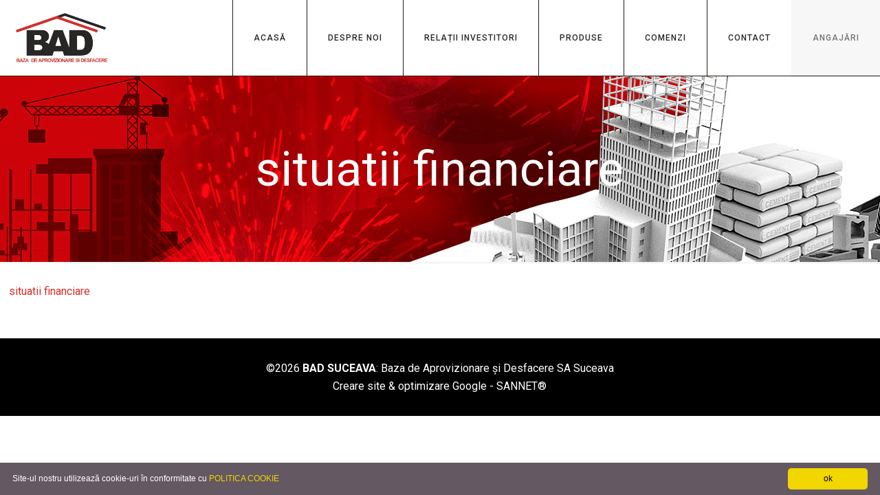

--- FILE ---
content_type: text/css
request_url: https://www.badsuceava.ro/wp-content/themes/SANNET2/style.css?ver=21.9.7
body_size: 207
content:
/*
Theme Name: Betheme
Theme URI: https://themes.muffingroup.com/betheme/
Author: Muffin group
Author URI: https://muffingroup.com/
Description: The biggest WordPress Theme ever
License: Themeforest Split Licence
License URI: https://themeforest.net/licenses/standard
Text Domain: betheme
Version: 21.9.7

All css files are placed in /css/ folder
*/
